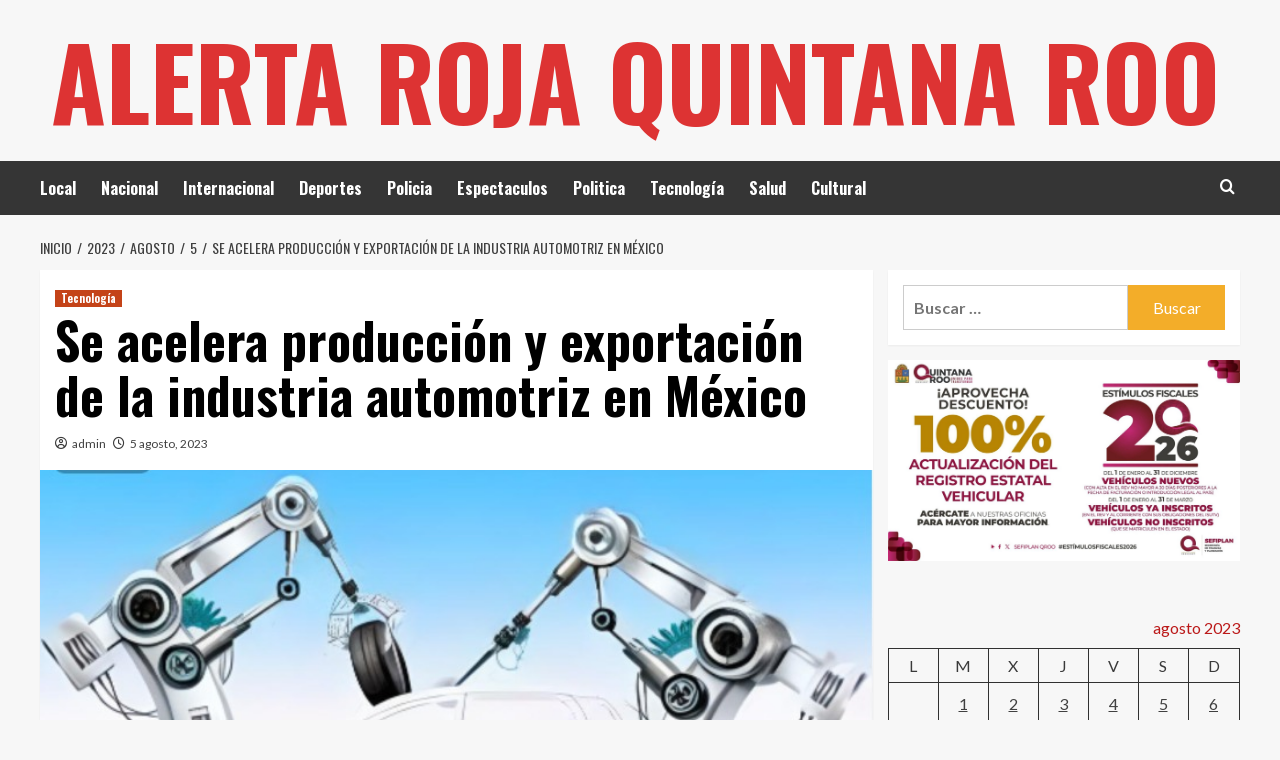

--- FILE ---
content_type: text/html; charset=UTF-8
request_url: https://alertarojaquintanaroo.com/2023/08/05/se-acelera-produccion-y-exportacion-de-la-industria-automotriz-en-mexico/
body_size: 14258
content:
<!doctype html>
<html lang="es">
<head>
    <meta charset="UTF-8">
    <meta name="viewport" content="width=device-width, initial-scale=1">
    <link rel="profile" href="https://gmpg.org/xfn/11">

    <title>Se acelera producción y exportación de la industria automotriz en México &#8211; Alerta Roja Quintana Roo</title>
<meta name='robots' content='max-image-preview:large' />
<link rel='preload' href='https://fonts.googleapis.com/css?family=Source%2BSans%2BPro%3A400%2C700%7CLato%3A400%2C700&#038;subset=latin&#038;display=swap' as='style' onload="this.onload=null;this.rel='stylesheet'" type='text/css' media='all' crossorigin='anonymous'>
<link rel='preconnect' href='https://fonts.googleapis.com' crossorigin='anonymous'>
<link rel='preconnect' href='https://fonts.gstatic.com' crossorigin='anonymous'>
<link rel='dns-prefetch' href='//fonts.googleapis.com' />
<link rel='dns-prefetch' href='//www.googletagmanager.com' />
<link rel='preconnect' href='https://fonts.googleapis.com' />
<link rel='preconnect' href='https://fonts.gstatic.com' />
<link rel="alternate" type="application/rss+xml" title="Alerta Roja Quintana Roo &raquo; Feed" href="https://alertarojaquintanaroo.com/feed/" />
<link rel="alternate" type="application/rss+xml" title="Alerta Roja Quintana Roo &raquo; RSS de los comentarios" href="https://alertarojaquintanaroo.com/comments/feed/" />
<link rel="alternate" title="oEmbed (JSON)" type="application/json+oembed" href="https://alertarojaquintanaroo.com/wp-json/oembed/1.0/embed?url=https%3A%2F%2Falertarojaquintanaroo.com%2F2023%2F08%2F05%2Fse-acelera-produccion-y-exportacion-de-la-industria-automotriz-en-mexico%2F" />
<link rel="alternate" title="oEmbed (XML)" type="text/xml+oembed" href="https://alertarojaquintanaroo.com/wp-json/oembed/1.0/embed?url=https%3A%2F%2Falertarojaquintanaroo.com%2F2023%2F08%2F05%2Fse-acelera-produccion-y-exportacion-de-la-industria-automotriz-en-mexico%2F&#038;format=xml" />
<style id='wp-img-auto-sizes-contain-inline-css' type='text/css'>
img:is([sizes=auto i],[sizes^="auto," i]){contain-intrinsic-size:3000px 1500px}
/*# sourceURL=wp-img-auto-sizes-contain-inline-css */
</style>
<style id='wp-emoji-styles-inline-css' type='text/css'>

	img.wp-smiley, img.emoji {
		display: inline !important;
		border: none !important;
		box-shadow: none !important;
		height: 1em !important;
		width: 1em !important;
		margin: 0 0.07em !important;
		vertical-align: -0.1em !important;
		background: none !important;
		padding: 0 !important;
	}
/*# sourceURL=wp-emoji-styles-inline-css */
</style>
<style id='wp-block-library-inline-css' type='text/css'>
:root{--wp-block-synced-color:#7a00df;--wp-block-synced-color--rgb:122,0,223;--wp-bound-block-color:var(--wp-block-synced-color);--wp-editor-canvas-background:#ddd;--wp-admin-theme-color:#007cba;--wp-admin-theme-color--rgb:0,124,186;--wp-admin-theme-color-darker-10:#006ba1;--wp-admin-theme-color-darker-10--rgb:0,107,160.5;--wp-admin-theme-color-darker-20:#005a87;--wp-admin-theme-color-darker-20--rgb:0,90,135;--wp-admin-border-width-focus:2px}@media (min-resolution:192dpi){:root{--wp-admin-border-width-focus:1.5px}}.wp-element-button{cursor:pointer}:root .has-very-light-gray-background-color{background-color:#eee}:root .has-very-dark-gray-background-color{background-color:#313131}:root .has-very-light-gray-color{color:#eee}:root .has-very-dark-gray-color{color:#313131}:root .has-vivid-green-cyan-to-vivid-cyan-blue-gradient-background{background:linear-gradient(135deg,#00d084,#0693e3)}:root .has-purple-crush-gradient-background{background:linear-gradient(135deg,#34e2e4,#4721fb 50%,#ab1dfe)}:root .has-hazy-dawn-gradient-background{background:linear-gradient(135deg,#faaca8,#dad0ec)}:root .has-subdued-olive-gradient-background{background:linear-gradient(135deg,#fafae1,#67a671)}:root .has-atomic-cream-gradient-background{background:linear-gradient(135deg,#fdd79a,#004a59)}:root .has-nightshade-gradient-background{background:linear-gradient(135deg,#330968,#31cdcf)}:root .has-midnight-gradient-background{background:linear-gradient(135deg,#020381,#2874fc)}:root{--wp--preset--font-size--normal:16px;--wp--preset--font-size--huge:42px}.has-regular-font-size{font-size:1em}.has-larger-font-size{font-size:2.625em}.has-normal-font-size{font-size:var(--wp--preset--font-size--normal)}.has-huge-font-size{font-size:var(--wp--preset--font-size--huge)}.has-text-align-center{text-align:center}.has-text-align-left{text-align:left}.has-text-align-right{text-align:right}.has-fit-text{white-space:nowrap!important}#end-resizable-editor-section{display:none}.aligncenter{clear:both}.items-justified-left{justify-content:flex-start}.items-justified-center{justify-content:center}.items-justified-right{justify-content:flex-end}.items-justified-space-between{justify-content:space-between}.screen-reader-text{border:0;clip-path:inset(50%);height:1px;margin:-1px;overflow:hidden;padding:0;position:absolute;width:1px;word-wrap:normal!important}.screen-reader-text:focus{background-color:#ddd;clip-path:none;color:#444;display:block;font-size:1em;height:auto;left:5px;line-height:normal;padding:15px 23px 14px;text-decoration:none;top:5px;width:auto;z-index:100000}html :where(.has-border-color){border-style:solid}html :where([style*=border-top-color]){border-top-style:solid}html :where([style*=border-right-color]){border-right-style:solid}html :where([style*=border-bottom-color]){border-bottom-style:solid}html :where([style*=border-left-color]){border-left-style:solid}html :where([style*=border-width]){border-style:solid}html :where([style*=border-top-width]){border-top-style:solid}html :where([style*=border-right-width]){border-right-style:solid}html :where([style*=border-bottom-width]){border-bottom-style:solid}html :where([style*=border-left-width]){border-left-style:solid}html :where(img[class*=wp-image-]){height:auto;max-width:100%}:where(figure){margin:0 0 1em}html :where(.is-position-sticky){--wp-admin--admin-bar--position-offset:var(--wp-admin--admin-bar--height,0px)}@media screen and (max-width:600px){html :where(.is-position-sticky){--wp-admin--admin-bar--position-offset:0px}}

/*# sourceURL=wp-block-library-inline-css */
</style><style id='wp-block-calendar-inline-css' type='text/css'>
.wp-block-calendar{text-align:center}.wp-block-calendar td,.wp-block-calendar th{border:1px solid;padding:.25em}.wp-block-calendar th{font-weight:400}.wp-block-calendar caption{background-color:inherit}.wp-block-calendar table{border-collapse:collapse;width:100%}.wp-block-calendar table.has-background th{background-color:inherit}.wp-block-calendar table.has-text-color th{color:inherit}.wp-block-calendar :where(table:not(.has-text-color)){color:#40464d}.wp-block-calendar :where(table:not(.has-text-color)) td,.wp-block-calendar :where(table:not(.has-text-color)) th{border-color:#ddd}:where(.wp-block-calendar table:not(.has-background) th){background:#ddd}
/*# sourceURL=https://alertarojaquintanaroo.com/wp-includes/blocks/calendar/style.min.css */
</style>
<style id='wp-block-image-inline-css' type='text/css'>
.wp-block-image>a,.wp-block-image>figure>a{display:inline-block}.wp-block-image img{box-sizing:border-box;height:auto;max-width:100%;vertical-align:bottom}@media not (prefers-reduced-motion){.wp-block-image img.hide{visibility:hidden}.wp-block-image img.show{animation:show-content-image .4s}}.wp-block-image[style*=border-radius] img,.wp-block-image[style*=border-radius]>a{border-radius:inherit}.wp-block-image.has-custom-border img{box-sizing:border-box}.wp-block-image.aligncenter{text-align:center}.wp-block-image.alignfull>a,.wp-block-image.alignwide>a{width:100%}.wp-block-image.alignfull img,.wp-block-image.alignwide img{height:auto;width:100%}.wp-block-image .aligncenter,.wp-block-image .alignleft,.wp-block-image .alignright,.wp-block-image.aligncenter,.wp-block-image.alignleft,.wp-block-image.alignright{display:table}.wp-block-image .aligncenter>figcaption,.wp-block-image .alignleft>figcaption,.wp-block-image .alignright>figcaption,.wp-block-image.aligncenter>figcaption,.wp-block-image.alignleft>figcaption,.wp-block-image.alignright>figcaption{caption-side:bottom;display:table-caption}.wp-block-image .alignleft{float:left;margin:.5em 1em .5em 0}.wp-block-image .alignright{float:right;margin:.5em 0 .5em 1em}.wp-block-image .aligncenter{margin-left:auto;margin-right:auto}.wp-block-image :where(figcaption){margin-bottom:1em;margin-top:.5em}.wp-block-image.is-style-circle-mask img{border-radius:9999px}@supports ((-webkit-mask-image:none) or (mask-image:none)) or (-webkit-mask-image:none){.wp-block-image.is-style-circle-mask img{border-radius:0;-webkit-mask-image:url('data:image/svg+xml;utf8,<svg viewBox="0 0 100 100" xmlns="http://www.w3.org/2000/svg"><circle cx="50" cy="50" r="50"/></svg>');mask-image:url('data:image/svg+xml;utf8,<svg viewBox="0 0 100 100" xmlns="http://www.w3.org/2000/svg"><circle cx="50" cy="50" r="50"/></svg>');mask-mode:alpha;-webkit-mask-position:center;mask-position:center;-webkit-mask-repeat:no-repeat;mask-repeat:no-repeat;-webkit-mask-size:contain;mask-size:contain}}:root :where(.wp-block-image.is-style-rounded img,.wp-block-image .is-style-rounded img){border-radius:9999px}.wp-block-image figure{margin:0}.wp-lightbox-container{display:flex;flex-direction:column;position:relative}.wp-lightbox-container img{cursor:zoom-in}.wp-lightbox-container img:hover+button{opacity:1}.wp-lightbox-container button{align-items:center;backdrop-filter:blur(16px) saturate(180%);background-color:#5a5a5a40;border:none;border-radius:4px;cursor:zoom-in;display:flex;height:20px;justify-content:center;opacity:0;padding:0;position:absolute;right:16px;text-align:center;top:16px;width:20px;z-index:100}@media not (prefers-reduced-motion){.wp-lightbox-container button{transition:opacity .2s ease}}.wp-lightbox-container button:focus-visible{outline:3px auto #5a5a5a40;outline:3px auto -webkit-focus-ring-color;outline-offset:3px}.wp-lightbox-container button:hover{cursor:pointer;opacity:1}.wp-lightbox-container button:focus{opacity:1}.wp-lightbox-container button:focus,.wp-lightbox-container button:hover,.wp-lightbox-container button:not(:hover):not(:active):not(.has-background){background-color:#5a5a5a40;border:none}.wp-lightbox-overlay{box-sizing:border-box;cursor:zoom-out;height:100vh;left:0;overflow:hidden;position:fixed;top:0;visibility:hidden;width:100%;z-index:100000}.wp-lightbox-overlay .close-button{align-items:center;cursor:pointer;display:flex;justify-content:center;min-height:40px;min-width:40px;padding:0;position:absolute;right:calc(env(safe-area-inset-right) + 16px);top:calc(env(safe-area-inset-top) + 16px);z-index:5000000}.wp-lightbox-overlay .close-button:focus,.wp-lightbox-overlay .close-button:hover,.wp-lightbox-overlay .close-button:not(:hover):not(:active):not(.has-background){background:none;border:none}.wp-lightbox-overlay .lightbox-image-container{height:var(--wp--lightbox-container-height);left:50%;overflow:hidden;position:absolute;top:50%;transform:translate(-50%,-50%);transform-origin:top left;width:var(--wp--lightbox-container-width);z-index:9999999999}.wp-lightbox-overlay .wp-block-image{align-items:center;box-sizing:border-box;display:flex;height:100%;justify-content:center;margin:0;position:relative;transform-origin:0 0;width:100%;z-index:3000000}.wp-lightbox-overlay .wp-block-image img{height:var(--wp--lightbox-image-height);min-height:var(--wp--lightbox-image-height);min-width:var(--wp--lightbox-image-width);width:var(--wp--lightbox-image-width)}.wp-lightbox-overlay .wp-block-image figcaption{display:none}.wp-lightbox-overlay button{background:none;border:none}.wp-lightbox-overlay .scrim{background-color:#fff;height:100%;opacity:.9;position:absolute;width:100%;z-index:2000000}.wp-lightbox-overlay.active{visibility:visible}@media not (prefers-reduced-motion){.wp-lightbox-overlay.active{animation:turn-on-visibility .25s both}.wp-lightbox-overlay.active img{animation:turn-on-visibility .35s both}.wp-lightbox-overlay.show-closing-animation:not(.active){animation:turn-off-visibility .35s both}.wp-lightbox-overlay.show-closing-animation:not(.active) img{animation:turn-off-visibility .25s both}.wp-lightbox-overlay.zoom.active{animation:none;opacity:1;visibility:visible}.wp-lightbox-overlay.zoom.active .lightbox-image-container{animation:lightbox-zoom-in .4s}.wp-lightbox-overlay.zoom.active .lightbox-image-container img{animation:none}.wp-lightbox-overlay.zoom.active .scrim{animation:turn-on-visibility .4s forwards}.wp-lightbox-overlay.zoom.show-closing-animation:not(.active){animation:none}.wp-lightbox-overlay.zoom.show-closing-animation:not(.active) .lightbox-image-container{animation:lightbox-zoom-out .4s}.wp-lightbox-overlay.zoom.show-closing-animation:not(.active) .lightbox-image-container img{animation:none}.wp-lightbox-overlay.zoom.show-closing-animation:not(.active) .scrim{animation:turn-off-visibility .4s forwards}}@keyframes show-content-image{0%{visibility:hidden}99%{visibility:hidden}to{visibility:visible}}@keyframes turn-on-visibility{0%{opacity:0}to{opacity:1}}@keyframes turn-off-visibility{0%{opacity:1;visibility:visible}99%{opacity:0;visibility:visible}to{opacity:0;visibility:hidden}}@keyframes lightbox-zoom-in{0%{transform:translate(calc((-100vw + var(--wp--lightbox-scrollbar-width))/2 + var(--wp--lightbox-initial-left-position)),calc(-50vh + var(--wp--lightbox-initial-top-position))) scale(var(--wp--lightbox-scale))}to{transform:translate(-50%,-50%) scale(1)}}@keyframes lightbox-zoom-out{0%{transform:translate(-50%,-50%) scale(1);visibility:visible}99%{visibility:visible}to{transform:translate(calc((-100vw + var(--wp--lightbox-scrollbar-width))/2 + var(--wp--lightbox-initial-left-position)),calc(-50vh + var(--wp--lightbox-initial-top-position))) scale(var(--wp--lightbox-scale));visibility:hidden}}
/*# sourceURL=https://alertarojaquintanaroo.com/wp-includes/blocks/image/style.min.css */
</style>
<style id='wp-block-image-theme-inline-css' type='text/css'>
:root :where(.wp-block-image figcaption){color:#555;font-size:13px;text-align:center}.is-dark-theme :root :where(.wp-block-image figcaption){color:#ffffffa6}.wp-block-image{margin:0 0 1em}
/*# sourceURL=https://alertarojaquintanaroo.com/wp-includes/blocks/image/theme.min.css */
</style>
<style id='global-styles-inline-css' type='text/css'>
:root{--wp--preset--aspect-ratio--square: 1;--wp--preset--aspect-ratio--4-3: 4/3;--wp--preset--aspect-ratio--3-4: 3/4;--wp--preset--aspect-ratio--3-2: 3/2;--wp--preset--aspect-ratio--2-3: 2/3;--wp--preset--aspect-ratio--16-9: 16/9;--wp--preset--aspect-ratio--9-16: 9/16;--wp--preset--color--black: #000000;--wp--preset--color--cyan-bluish-gray: #abb8c3;--wp--preset--color--white: #ffffff;--wp--preset--color--pale-pink: #f78da7;--wp--preset--color--vivid-red: #cf2e2e;--wp--preset--color--luminous-vivid-orange: #ff6900;--wp--preset--color--luminous-vivid-amber: #fcb900;--wp--preset--color--light-green-cyan: #7bdcb5;--wp--preset--color--vivid-green-cyan: #00d084;--wp--preset--color--pale-cyan-blue: #8ed1fc;--wp--preset--color--vivid-cyan-blue: #0693e3;--wp--preset--color--vivid-purple: #9b51e0;--wp--preset--gradient--vivid-cyan-blue-to-vivid-purple: linear-gradient(135deg,rgb(6,147,227) 0%,rgb(155,81,224) 100%);--wp--preset--gradient--light-green-cyan-to-vivid-green-cyan: linear-gradient(135deg,rgb(122,220,180) 0%,rgb(0,208,130) 100%);--wp--preset--gradient--luminous-vivid-amber-to-luminous-vivid-orange: linear-gradient(135deg,rgb(252,185,0) 0%,rgb(255,105,0) 100%);--wp--preset--gradient--luminous-vivid-orange-to-vivid-red: linear-gradient(135deg,rgb(255,105,0) 0%,rgb(207,46,46) 100%);--wp--preset--gradient--very-light-gray-to-cyan-bluish-gray: linear-gradient(135deg,rgb(238,238,238) 0%,rgb(169,184,195) 100%);--wp--preset--gradient--cool-to-warm-spectrum: linear-gradient(135deg,rgb(74,234,220) 0%,rgb(151,120,209) 20%,rgb(207,42,186) 40%,rgb(238,44,130) 60%,rgb(251,105,98) 80%,rgb(254,248,76) 100%);--wp--preset--gradient--blush-light-purple: linear-gradient(135deg,rgb(255,206,236) 0%,rgb(152,150,240) 100%);--wp--preset--gradient--blush-bordeaux: linear-gradient(135deg,rgb(254,205,165) 0%,rgb(254,45,45) 50%,rgb(107,0,62) 100%);--wp--preset--gradient--luminous-dusk: linear-gradient(135deg,rgb(255,203,112) 0%,rgb(199,81,192) 50%,rgb(65,88,208) 100%);--wp--preset--gradient--pale-ocean: linear-gradient(135deg,rgb(255,245,203) 0%,rgb(182,227,212) 50%,rgb(51,167,181) 100%);--wp--preset--gradient--electric-grass: linear-gradient(135deg,rgb(202,248,128) 0%,rgb(113,206,126) 100%);--wp--preset--gradient--midnight: linear-gradient(135deg,rgb(2,3,129) 0%,rgb(40,116,252) 100%);--wp--preset--font-size--small: 13px;--wp--preset--font-size--medium: 20px;--wp--preset--font-size--large: 36px;--wp--preset--font-size--x-large: 42px;--wp--preset--spacing--20: 0.44rem;--wp--preset--spacing--30: 0.67rem;--wp--preset--spacing--40: 1rem;--wp--preset--spacing--50: 1.5rem;--wp--preset--spacing--60: 2.25rem;--wp--preset--spacing--70: 3.38rem;--wp--preset--spacing--80: 5.06rem;--wp--preset--shadow--natural: 6px 6px 9px rgba(0, 0, 0, 0.2);--wp--preset--shadow--deep: 12px 12px 50px rgba(0, 0, 0, 0.4);--wp--preset--shadow--sharp: 6px 6px 0px rgba(0, 0, 0, 0.2);--wp--preset--shadow--outlined: 6px 6px 0px -3px rgb(255, 255, 255), 6px 6px rgb(0, 0, 0);--wp--preset--shadow--crisp: 6px 6px 0px rgb(0, 0, 0);}:root { --wp--style--global--content-size: 800px;--wp--style--global--wide-size: 1200px; }:where(body) { margin: 0; }.wp-site-blocks > .alignleft { float: left; margin-right: 2em; }.wp-site-blocks > .alignright { float: right; margin-left: 2em; }.wp-site-blocks > .aligncenter { justify-content: center; margin-left: auto; margin-right: auto; }:where(.wp-site-blocks) > * { margin-block-start: 24px; margin-block-end: 0; }:where(.wp-site-blocks) > :first-child { margin-block-start: 0; }:where(.wp-site-blocks) > :last-child { margin-block-end: 0; }:root { --wp--style--block-gap: 24px; }:root :where(.is-layout-flow) > :first-child{margin-block-start: 0;}:root :where(.is-layout-flow) > :last-child{margin-block-end: 0;}:root :where(.is-layout-flow) > *{margin-block-start: 24px;margin-block-end: 0;}:root :where(.is-layout-constrained) > :first-child{margin-block-start: 0;}:root :where(.is-layout-constrained) > :last-child{margin-block-end: 0;}:root :where(.is-layout-constrained) > *{margin-block-start: 24px;margin-block-end: 0;}:root :where(.is-layout-flex){gap: 24px;}:root :where(.is-layout-grid){gap: 24px;}.is-layout-flow > .alignleft{float: left;margin-inline-start: 0;margin-inline-end: 2em;}.is-layout-flow > .alignright{float: right;margin-inline-start: 2em;margin-inline-end: 0;}.is-layout-flow > .aligncenter{margin-left: auto !important;margin-right: auto !important;}.is-layout-constrained > .alignleft{float: left;margin-inline-start: 0;margin-inline-end: 2em;}.is-layout-constrained > .alignright{float: right;margin-inline-start: 2em;margin-inline-end: 0;}.is-layout-constrained > .aligncenter{margin-left: auto !important;margin-right: auto !important;}.is-layout-constrained > :where(:not(.alignleft):not(.alignright):not(.alignfull)){max-width: var(--wp--style--global--content-size);margin-left: auto !important;margin-right: auto !important;}.is-layout-constrained > .alignwide{max-width: var(--wp--style--global--wide-size);}body .is-layout-flex{display: flex;}.is-layout-flex{flex-wrap: wrap;align-items: center;}.is-layout-flex > :is(*, div){margin: 0;}body .is-layout-grid{display: grid;}.is-layout-grid > :is(*, div){margin: 0;}body{padding-top: 0px;padding-right: 0px;padding-bottom: 0px;padding-left: 0px;}a:where(:not(.wp-element-button)){text-decoration: none;}:root :where(.wp-element-button, .wp-block-button__link){background-color: #32373c;border-radius: 0;border-width: 0;color: #fff;font-family: inherit;font-size: inherit;font-style: inherit;font-weight: inherit;letter-spacing: inherit;line-height: inherit;padding-top: calc(0.667em + 2px);padding-right: calc(1.333em + 2px);padding-bottom: calc(0.667em + 2px);padding-left: calc(1.333em + 2px);text-decoration: none;text-transform: inherit;}.has-black-color{color: var(--wp--preset--color--black) !important;}.has-cyan-bluish-gray-color{color: var(--wp--preset--color--cyan-bluish-gray) !important;}.has-white-color{color: var(--wp--preset--color--white) !important;}.has-pale-pink-color{color: var(--wp--preset--color--pale-pink) !important;}.has-vivid-red-color{color: var(--wp--preset--color--vivid-red) !important;}.has-luminous-vivid-orange-color{color: var(--wp--preset--color--luminous-vivid-orange) !important;}.has-luminous-vivid-amber-color{color: var(--wp--preset--color--luminous-vivid-amber) !important;}.has-light-green-cyan-color{color: var(--wp--preset--color--light-green-cyan) !important;}.has-vivid-green-cyan-color{color: var(--wp--preset--color--vivid-green-cyan) !important;}.has-pale-cyan-blue-color{color: var(--wp--preset--color--pale-cyan-blue) !important;}.has-vivid-cyan-blue-color{color: var(--wp--preset--color--vivid-cyan-blue) !important;}.has-vivid-purple-color{color: var(--wp--preset--color--vivid-purple) !important;}.has-black-background-color{background-color: var(--wp--preset--color--black) !important;}.has-cyan-bluish-gray-background-color{background-color: var(--wp--preset--color--cyan-bluish-gray) !important;}.has-white-background-color{background-color: var(--wp--preset--color--white) !important;}.has-pale-pink-background-color{background-color: var(--wp--preset--color--pale-pink) !important;}.has-vivid-red-background-color{background-color: var(--wp--preset--color--vivid-red) !important;}.has-luminous-vivid-orange-background-color{background-color: var(--wp--preset--color--luminous-vivid-orange) !important;}.has-luminous-vivid-amber-background-color{background-color: var(--wp--preset--color--luminous-vivid-amber) !important;}.has-light-green-cyan-background-color{background-color: var(--wp--preset--color--light-green-cyan) !important;}.has-vivid-green-cyan-background-color{background-color: var(--wp--preset--color--vivid-green-cyan) !important;}.has-pale-cyan-blue-background-color{background-color: var(--wp--preset--color--pale-cyan-blue) !important;}.has-vivid-cyan-blue-background-color{background-color: var(--wp--preset--color--vivid-cyan-blue) !important;}.has-vivid-purple-background-color{background-color: var(--wp--preset--color--vivid-purple) !important;}.has-black-border-color{border-color: var(--wp--preset--color--black) !important;}.has-cyan-bluish-gray-border-color{border-color: var(--wp--preset--color--cyan-bluish-gray) !important;}.has-white-border-color{border-color: var(--wp--preset--color--white) !important;}.has-pale-pink-border-color{border-color: var(--wp--preset--color--pale-pink) !important;}.has-vivid-red-border-color{border-color: var(--wp--preset--color--vivid-red) !important;}.has-luminous-vivid-orange-border-color{border-color: var(--wp--preset--color--luminous-vivid-orange) !important;}.has-luminous-vivid-amber-border-color{border-color: var(--wp--preset--color--luminous-vivid-amber) !important;}.has-light-green-cyan-border-color{border-color: var(--wp--preset--color--light-green-cyan) !important;}.has-vivid-green-cyan-border-color{border-color: var(--wp--preset--color--vivid-green-cyan) !important;}.has-pale-cyan-blue-border-color{border-color: var(--wp--preset--color--pale-cyan-blue) !important;}.has-vivid-cyan-blue-border-color{border-color: var(--wp--preset--color--vivid-cyan-blue) !important;}.has-vivid-purple-border-color{border-color: var(--wp--preset--color--vivid-purple) !important;}.has-vivid-cyan-blue-to-vivid-purple-gradient-background{background: var(--wp--preset--gradient--vivid-cyan-blue-to-vivid-purple) !important;}.has-light-green-cyan-to-vivid-green-cyan-gradient-background{background: var(--wp--preset--gradient--light-green-cyan-to-vivid-green-cyan) !important;}.has-luminous-vivid-amber-to-luminous-vivid-orange-gradient-background{background: var(--wp--preset--gradient--luminous-vivid-amber-to-luminous-vivid-orange) !important;}.has-luminous-vivid-orange-to-vivid-red-gradient-background{background: var(--wp--preset--gradient--luminous-vivid-orange-to-vivid-red) !important;}.has-very-light-gray-to-cyan-bluish-gray-gradient-background{background: var(--wp--preset--gradient--very-light-gray-to-cyan-bluish-gray) !important;}.has-cool-to-warm-spectrum-gradient-background{background: var(--wp--preset--gradient--cool-to-warm-spectrum) !important;}.has-blush-light-purple-gradient-background{background: var(--wp--preset--gradient--blush-light-purple) !important;}.has-blush-bordeaux-gradient-background{background: var(--wp--preset--gradient--blush-bordeaux) !important;}.has-luminous-dusk-gradient-background{background: var(--wp--preset--gradient--luminous-dusk) !important;}.has-pale-ocean-gradient-background{background: var(--wp--preset--gradient--pale-ocean) !important;}.has-electric-grass-gradient-background{background: var(--wp--preset--gradient--electric-grass) !important;}.has-midnight-gradient-background{background: var(--wp--preset--gradient--midnight) !important;}.has-small-font-size{font-size: var(--wp--preset--font-size--small) !important;}.has-medium-font-size{font-size: var(--wp--preset--font-size--medium) !important;}.has-large-font-size{font-size: var(--wp--preset--font-size--large) !important;}.has-x-large-font-size{font-size: var(--wp--preset--font-size--x-large) !important;}
/*# sourceURL=global-styles-inline-css */
</style>

<link rel='stylesheet' id='hardnews-google-fonts-css' href='https://fonts.googleapis.com/css?family=Oswald:300,400,700' type='text/css' media='all' />
<link rel='stylesheet' id='bootstrap-css' href='https://alertarojaquintanaroo.com/wp-content/themes/covernews/assets/bootstrap/css/bootstrap.min.css?ver=6.9' type='text/css' media='all' />
<link rel='stylesheet' id='covernews-style-css' href='https://alertarojaquintanaroo.com/wp-content/themes/covernews/style.min.css?ver=2.0.3' type='text/css' media='all' />
<link rel='stylesheet' id='hardnews-css' href='https://alertarojaquintanaroo.com/wp-content/themes/hardnews/style.css?ver=2.0.3' type='text/css' media='all' />
<link rel='stylesheet' id='covernews-google-fonts-css' href='https://fonts.googleapis.com/css?family=Source%2BSans%2BPro%3A400%2C700%7CLato%3A400%2C700&#038;subset=latin&#038;display=swap' type='text/css' media='all' />
<link rel='stylesheet' id='covernews-icons-css' href='https://alertarojaquintanaroo.com/wp-content/themes/covernews/assets/icons/style.css?ver=6.9' type='text/css' media='all' />
<script type="text/javascript" src="https://alertarojaquintanaroo.com/wp-includes/js/jquery/jquery.min.js?ver=3.7.1" id="jquery-core-js"></script>
<script type="text/javascript" src="https://alertarojaquintanaroo.com/wp-includes/js/jquery/jquery-migrate.min.js?ver=3.4.1" id="jquery-migrate-js"></script>
<link rel="https://api.w.org/" href="https://alertarojaquintanaroo.com/wp-json/" /><link rel="alternate" title="JSON" type="application/json" href="https://alertarojaquintanaroo.com/wp-json/wp/v2/posts/18931" /><link rel="EditURI" type="application/rsd+xml" title="RSD" href="https://alertarojaquintanaroo.com/xmlrpc.php?rsd" />
<meta name="generator" content="WordPress 6.9" />
<link rel="canonical" href="https://alertarojaquintanaroo.com/2023/08/05/se-acelera-produccion-y-exportacion-de-la-industria-automotriz-en-mexico/" />
<link rel='shortlink' href='https://alertarojaquintanaroo.com/?p=18931' />

		<!-- GA Google Analytics @ https://m0n.co/ga -->
		<script async src="https://www.googletagmanager.com/gtag/js?id=G-2HV4RCRCKQ"></script>
		<script>
			window.dataLayer = window.dataLayer || [];
			function gtag(){dataLayer.push(arguments);}
			gtag('js', new Date());
			gtag('config', 'G-2HV4RCRCKQ');
		</script>

	<meta name="generator" content="Site Kit by Google 1.171.0" /><style data-context="foundation-flickity-css">/*! Flickity v2.0.2
http://flickity.metafizzy.co
---------------------------------------------- */.flickity-enabled{position:relative}.flickity-enabled:focus{outline:0}.flickity-viewport{overflow:hidden;position:relative;height:100%}.flickity-slider{position:absolute;width:100%;height:100%}.flickity-enabled.is-draggable{-webkit-tap-highlight-color:transparent;tap-highlight-color:transparent;-webkit-user-select:none;-moz-user-select:none;-ms-user-select:none;user-select:none}.flickity-enabled.is-draggable .flickity-viewport{cursor:move;cursor:-webkit-grab;cursor:grab}.flickity-enabled.is-draggable .flickity-viewport.is-pointer-down{cursor:-webkit-grabbing;cursor:grabbing}.flickity-prev-next-button{position:absolute;top:50%;width:44px;height:44px;border:none;border-radius:50%;background:#fff;background:hsla(0,0%,100%,.75);cursor:pointer;-webkit-transform:translateY(-50%);transform:translateY(-50%)}.flickity-prev-next-button:hover{background:#fff}.flickity-prev-next-button:focus{outline:0;box-shadow:0 0 0 5px #09f}.flickity-prev-next-button:active{opacity:.6}.flickity-prev-next-button.previous{left:10px}.flickity-prev-next-button.next{right:10px}.flickity-rtl .flickity-prev-next-button.previous{left:auto;right:10px}.flickity-rtl .flickity-prev-next-button.next{right:auto;left:10px}.flickity-prev-next-button:disabled{opacity:.3;cursor:auto}.flickity-prev-next-button svg{position:absolute;left:20%;top:20%;width:60%;height:60%}.flickity-prev-next-button .arrow{fill:#333}.flickity-page-dots{position:absolute;width:100%;bottom:-25px;padding:0;margin:0;list-style:none;text-align:center;line-height:1}.flickity-rtl .flickity-page-dots{direction:rtl}.flickity-page-dots .dot{display:inline-block;width:10px;height:10px;margin:0 8px;background:#333;border-radius:50%;opacity:.25;cursor:pointer}.flickity-page-dots .dot.is-selected{opacity:1}</style><style data-context="foundation-slideout-css">.slideout-menu{position:fixed;left:0;top:0;bottom:0;right:auto;z-index:0;width:256px;overflow-y:auto;-webkit-overflow-scrolling:touch;display:none}.slideout-menu.pushit-right{left:auto;right:0}.slideout-panel{position:relative;z-index:1;will-change:transform}.slideout-open,.slideout-open .slideout-panel,.slideout-open body{overflow:hidden}.slideout-open .slideout-menu{display:block}.pushit{display:none}</style>        <style type="text/css">
                        .site-title a,
            .site-header .site-branding .site-title a:visited,
            .site-header .site-branding .site-title a:hover,
            .site-description {
                color: #dd3333            }

            body.aft-dark-mode .site-title a,
      body.aft-dark-mode .site-header .site-branding .site-title a:visited,
      body.aft-dark-mode .site-header .site-branding .site-title a:hover,
      body.aft-dark-mode .site-description {
        color: #ffffff;
      }

            .site-branding .site-title {
                font-size: 48px;
            }

            @media only screen and (max-width: 640px) {
                .header-layout-3 .site-header .site-branding .site-title,
                .site-branding .site-title {
                    font-size: 60px;

                }
              }   

           @media only screen and (max-width: 375px) {
               .header-layout-3 .site-header .site-branding .site-title,
               .site-branding .site-title {
                        font-size: 50px;

                    }
                }
                
                    .elementor-template-full-width .elementor-section.elementor-section-full_width > .elementor-container,
        .elementor-template-full-width .elementor-section.elementor-section-boxed > .elementor-container{
            max-width: 1200px;
        }
        @media (min-width: 1600px){
            .elementor-template-full-width .elementor-section.elementor-section-full_width > .elementor-container,
            .elementor-template-full-width .elementor-section.elementor-section-boxed > .elementor-container{
                max-width: 1600px;
            }
        }
        
        .align-content-left .elementor-section-stretched,
        .align-content-right .elementor-section-stretched {
            max-width: 100%;
            left: 0 !important;
        }


        </style>
        <link rel="icon" href="https://alertarojaquintanaroo.com/wp-content/uploads/2020/06/cropped-Mesa-de-trabajo-1-100-2-32x32.jpg" sizes="32x32" />
<link rel="icon" href="https://alertarojaquintanaroo.com/wp-content/uploads/2020/06/cropped-Mesa-de-trabajo-1-100-2-192x192.jpg" sizes="192x192" />
<link rel="apple-touch-icon" href="https://alertarojaquintanaroo.com/wp-content/uploads/2020/06/cropped-Mesa-de-trabajo-1-100-2-180x180.jpg" />
<meta name="msapplication-TileImage" content="https://alertarojaquintanaroo.com/wp-content/uploads/2020/06/cropped-Mesa-de-trabajo-1-100-2-270x270.jpg" />
<style>.ios7.web-app-mode.has-fixed header{ background-color: rgba(234,48,2,.88);}</style></head>

<body data-rsssl=1 class="wp-singular post-template-default single single-post postid-18931 single-format-standard wp-embed-responsive wp-theme-covernews wp-child-theme-hardnews default-content-layout archive-layout-grid scrollup-sticky-header aft-sticky-header aft-sticky-sidebar default aft-container-default aft-main-banner-slider-editors-picks-trending single-content-mode-default header-image-default align-content-left aft-and">


<div id="page" class="site">
    <a class="skip-link screen-reader-text" href="#content">Saltar al contenido</a>

<div class="header-layout-3">
<header id="masthead" class="site-header">
        <div class="masthead-banner " data-background="">
        <div class="container">
            <div class="row">
                <div class="col-md-12">
                    <div class="site-branding">
                                                    <p class="site-title font-family-1">
                                <a href="https://alertarojaquintanaroo.com/"
                                   rel="home">Alerta Roja Quintana Roo</a>
                            </p>
                        
                                            </div>
                </div>
                <div class="col-md-12">
                                    </div>
            </div>
        </div>
    </div>
    <nav id="site-navigation" class="main-navigation">
        <div class="container">
            <div class="row">
                <div class="kol-12">
                    <div class="navigation-container">



                        <span class="toggle-menu" aria-controls="primary-menu" aria-expanded="false">
                                <span class="screen-reader-text">Menú principal</span>
                                 <i class="ham"></i>
                        </span>
                        <span class="af-mobile-site-title-wrap">
                                                        <p class="site-title font-family-1">
                                <a href="https://alertarojaquintanaroo.com/"
                                   rel="home">Alerta Roja Quintana Roo</a>
                            </p>
                        </span>
                        <div class="menu main-menu"><ul id="primary-menu" class="menu"><li id="menu-item-4835" class="menu-item menu-item-type-taxonomy menu-item-object-category menu-item-4835"><a href="https://alertarojaquintanaroo.com/category/local/">Local</a></li>
<li id="menu-item-4836" class="menu-item menu-item-type-taxonomy menu-item-object-category menu-item-4836"><a href="https://alertarojaquintanaroo.com/category/nacional/">Nacional</a></li>
<li id="menu-item-4837" class="menu-item menu-item-type-taxonomy menu-item-object-category menu-item-4837"><a href="https://alertarojaquintanaroo.com/category/internacional/">Internacional</a></li>
<li id="menu-item-4838" class="menu-item menu-item-type-taxonomy menu-item-object-category menu-item-4838"><a href="https://alertarojaquintanaroo.com/category/deportes/">Deportes</a></li>
<li id="menu-item-4839" class="menu-item menu-item-type-taxonomy menu-item-object-category menu-item-4839"><a href="https://alertarojaquintanaroo.com/category/policia/">Policia</a></li>
<li id="menu-item-4840" class="menu-item menu-item-type-taxonomy menu-item-object-category menu-item-4840"><a href="https://alertarojaquintanaroo.com/category/espectaculos/">Espectaculos</a></li>
<li id="menu-item-4841" class="menu-item menu-item-type-taxonomy menu-item-object-category menu-item-4841"><a href="https://alertarojaquintanaroo.com/category/politica/">Politica</a></li>
<li id="menu-item-4842" class="menu-item menu-item-type-taxonomy menu-item-object-category current-post-ancestor current-menu-parent current-post-parent menu-item-4842"><a href="https://alertarojaquintanaroo.com/category/tecnologia/">Tecnología</a></li>
<li id="menu-item-4843" class="menu-item menu-item-type-taxonomy menu-item-object-category menu-item-4843"><a href="https://alertarojaquintanaroo.com/category/salud/">Salud</a></li>
<li id="menu-item-4844" class="menu-item menu-item-type-taxonomy menu-item-object-category menu-item-4844"><a href="https://alertarojaquintanaroo.com/category/cultural/">Cultural</a></li>
</ul></div>
                        <div class="cart-search">

                            <div class="af-search-wrap">
                                <div class="search-overlay">
                                    <a href="#" title="Search" class="search-icon">
                                        <i class="fa fa-search"></i>
                                    </a>
                                    <div class="af-search-form">
                                        <form role="search" method="get" class="search-form" action="https://alertarojaquintanaroo.com/">
				<label>
					<span class="screen-reader-text">Buscar:</span>
					<input type="search" class="search-field" placeholder="Buscar &hellip;" value="" name="s" />
				</label>
				<input type="submit" class="search-submit" value="Buscar" />
			</form>                                    </div>
                                </div>
                            </div>
                        </div>


                    </div>
                </div>
            </div>
        </div>
    </nav>
</header>


</div>



    <div id="content" class="container">
    <div class="em-breadcrumbs font-family-1 covernews-breadcrumbs">
      <div class="row">
        <div role="navigation" aria-label="Breadcrumbs" class="breadcrumb-trail breadcrumbs" itemprop="breadcrumb"><ul class="trail-items" itemscope itemtype="http://schema.org/BreadcrumbList"><meta name="numberOfItems" content="5" /><meta name="itemListOrder" content="Ascending" /><li itemprop="itemListElement" itemscope itemtype="http://schema.org/ListItem" class="trail-item trail-begin"><a href="https://alertarojaquintanaroo.com/" rel="home" itemprop="item"><span itemprop="name">Inicio</span></a><meta itemprop="position" content="1" /></li><li itemprop="itemListElement" itemscope itemtype="http://schema.org/ListItem" class="trail-item"><a href="https://alertarojaquintanaroo.com/2023/" itemprop="item"><span itemprop="name">2023</span></a><meta itemprop="position" content="2" /></li><li itemprop="itemListElement" itemscope itemtype="http://schema.org/ListItem" class="trail-item"><a href="https://alertarojaquintanaroo.com/2023/08/" itemprop="item"><span itemprop="name">agosto</span></a><meta itemprop="position" content="3" /></li><li itemprop="itemListElement" itemscope itemtype="http://schema.org/ListItem" class="trail-item"><a href="https://alertarojaquintanaroo.com/2023/08/05/" itemprop="item"><span itemprop="name">5</span></a><meta itemprop="position" content="4" /></li><li itemprop="itemListElement" itemscope itemtype="http://schema.org/ListItem" class="trail-item trail-end"><a href="https://alertarojaquintanaroo.com/2023/08/05/se-acelera-produccion-y-exportacion-de-la-industria-automotriz-en-mexico/" itemprop="item"><span itemprop="name">Se acelera producción y exportación de la industria automotriz en México</span></a><meta itemprop="position" content="5" /></li></ul></div>      </div>
    </div>
        <div class="section-block-upper row">
                <div id="primary" class="content-area">
                    <main id="main" class="site-main">

                                                    <article id="post-18931" class="af-single-article post-18931 post type-post status-publish format-standard has-post-thumbnail hentry category-tecnologia">
                                <div class="entry-content-wrap">
                                    <header class="entry-header">

    <div class="header-details-wrapper">
        <div class="entry-header-details">
                            <div class="figure-categories figure-categories-bg">
                                        <ul class="cat-links"><li class="meta-category">
                             <a class="covernews-categories category-color-1"
                            href="https://alertarojaquintanaroo.com/category/tecnologia/" 
                            aria-label="Ver todas las publicaciones en Tecnología"> 
                                 Tecnología
                             </a>
                        </li></ul>                </div>
                        <h1 class="entry-title">Se acelera producción y exportación de la industria automotriz en México</h1>
            
                
    <span class="author-links">

      
        <span class="item-metadata posts-author">
          <i class="far fa-user-circle"></i>
                          <a href="https://alertarojaquintanaroo.com/author/admin-2/">
                    admin                </a>
               </span>
                    <span class="item-metadata posts-date">
          <i class="far fa-clock"></i>
          <a href="https://alertarojaquintanaroo.com/2023/08/">
            5 agosto, 2023          </a>
        </span>
                </span>
                

                    </div>
    </div>

        <div class="aft-post-thumbnail-wrapper">    
                    <div class="post-thumbnail full-width-image">
                    <img width="719" height="505" src="https://alertarojaquintanaroo.com/wp-content/uploads/2023/08/WhatsApp-Image-2023-08-05-at-11.15.37-AM.jpeg" class="attachment-covernews-featured size-covernews-featured wp-post-image" alt="WhatsApp Image 2023-08-05 at 11.15.37 AM" decoding="async" fetchpriority="high" srcset="https://alertarojaquintanaroo.com/wp-content/uploads/2023/08/WhatsApp-Image-2023-08-05-at-11.15.37-AM.jpeg 719w, https://alertarojaquintanaroo.com/wp-content/uploads/2023/08/WhatsApp-Image-2023-08-05-at-11.15.37-AM-300x211.jpeg 300w" sizes="(max-width: 719px) 100vw, 719px" loading="lazy" />                </div>
            
                </div>
    </header><!-- .entry-header -->                                    

    <div class="entry-content">
        <p>En julio, la <strong>producción </strong>y <strong>exportación automotriz</strong> lograron un aumento de 13.2% y 31.2% en comparación al mismo mes del año pasado, respectivamente, gracias a la recuperación en la disponibilidad de semiconductores y un alza en la demanda del mercado exterior.</p>
<p>Esta situación les ha permitido a las armadoras en México, mejorar sus niveles de ensamblaje, pues empresas como BMW, Mazda, Nissan, entre otras, han registrado alzas en producción.</p>
<p>De acuerdo con el informe mensual del Instituto Nacional de Estadística y Geografía (Inegi), durante el mes pasado la industria automotriz logró la producción de 294 mil 350 unidades, la cifra es 13.2% mayor o 34 mil 356 unidades más si se compara con los 294 mil 350 autos del mismo mes de 2022.</p>
<p>En el caso de las exportaciones, destinadas principalmente al mercado de Estados Unidos, fueron comercializadas 275 mil 765 autos, 31.2% más respecto al año anterior, uno de los volúmenes más altos del año, esto gracias a la mejora en los niveles de demanda internacional.</p>
<p>A pesar del buen comportamiento del mes pasado, tanto la cifra de producción, como la de ventas al extranjero, siguen siendo menores a los niveles que se tenían en 2019 antes de la pandemia. Sin embargo, el margen es cada vez menor, pues actualmente se ubica en menos 1.2% y 0.38% en cada caso.</p>
<p>En el acumulado de enero a julio, la producción alcanzó dos millones 187 mil 34 unidades, lo que significó un alza de 13.8% o 265 mil 695 unidades, si se compara con el millón 921 mil 339 autos de 2022.</p>
<p>Una de las marcas que mayor crecimiento en sus niveles de producción es <strong>BMW</strong>, pues alcanzó las 66 mil 685 unidades, 128.5% más que el año pasado, <strong>Mazda </strong>produjo 120 mil 486 autos, equivalente a 58.2% más, Nissan logró 351 mil 398 autos con un crecimiento de 50.4%, mientras que la armadora China JAC, la única de este origen con planta en México, logró armar 12 mil 69 autos, 41.6% más.</p>
<p>Actualmente, la utilización de la capacidad instalada de las armadoras ya supera el 80 por ciento. Sin embargo, se espera pueda seguir aumentando.</p>
                    <div class="post-item-metadata entry-meta">
                            </div>
               
        
	<nav class="navigation post-navigation" aria-label="Post navigation">
		<h2 class="screen-reader-text">Post navigation</h2>
		<div class="nav-links"><div class="nav-previous"><a href="https://alertarojaquintanaroo.com/2023/08/05/cuanto-dura-el-permiso-por-lactancia-materna-en-mexico/" rel="prev">Previous: <span class="em-post-navigation nav-title">¿Cuánto dura el permiso por lactancia materna en México?</span></a></div><div class="nav-next"><a href="https://alertarojaquintanaroo.com/2023/08/05/ella-es-la-ultima-eliminada-de-la-casa-de-los-famosos-mexico-wendy-abandona-el-reality/" rel="next">Next: <span class="em-post-navigation nav-title">Ella es la ÚLTIMA eliminada de La Casa de los Famosos México, ¿Wendy abandona el reality?</span></a></div></div>
	</nav>            </div><!-- .entry-content -->


                                </div>
                                
<div class="promotionspace enable-promotionspace">
  <div class="em-reated-posts  col-ten">
    <div class="row">
                <h3 class="related-title">
            Más historias          </h3>
                <div class="row">
                      <div class="col-sm-4 latest-posts-grid" data-mh="latest-posts-grid">
              <div class="spotlight-post">
                <figure class="categorised-article inside-img">
                  <div class="categorised-article-wrapper">
                    <div class="data-bg-hover data-bg-categorised read-bg-img">
                      <a href="https://alertarojaquintanaroo.com/2026/01/22/espectaculo-astronomico-en-mexico-seis-planetas-se-alinearan-en-el-cielo-de-febrero/"
                        aria-label="Espectáculo astronómico en México: seis planetas se alinearán en el cielo de febrero">
                        <img width="300" height="169" src="https://alertarojaquintanaroo.com/wp-content/uploads/2026/01/WhatsApp-Image-2026-01-22-at-09.35.06-300x169.jpeg" class="attachment-medium size-medium wp-post-image" alt="WhatsApp Image 2026-01-22 at 09.35.06" decoding="async" srcset="https://alertarojaquintanaroo.com/wp-content/uploads/2026/01/WhatsApp-Image-2026-01-22-at-09.35.06-300x169.jpeg 300w, https://alertarojaquintanaroo.com/wp-content/uploads/2026/01/WhatsApp-Image-2026-01-22-at-09.35.06-1024x577.jpeg 1024w, https://alertarojaquintanaroo.com/wp-content/uploads/2026/01/WhatsApp-Image-2026-01-22-at-09.35.06-768x432.jpeg 768w, https://alertarojaquintanaroo.com/wp-content/uploads/2026/01/WhatsApp-Image-2026-01-22-at-09.35.06.jpeg 1300w" sizes="(max-width: 300px) 100vw, 300px" loading="lazy" />                      </a>
                    </div>
                  </div>
                                    <div class="figure-categories figure-categories-bg">

                    <ul class="cat-links"><li class="meta-category">
                             <a class="covernews-categories category-color-1"
                            href="https://alertarojaquintanaroo.com/category/tecnologia/" 
                            aria-label="Ver todas las publicaciones en Tecnología"> 
                                 Tecnología
                             </a>
                        </li></ul>                  </div>
                </figure>

                <figcaption>

                  <h3 class="article-title article-title-1">
                    <a href="https://alertarojaquintanaroo.com/2026/01/22/espectaculo-astronomico-en-mexico-seis-planetas-se-alinearan-en-el-cielo-de-febrero/">
                      Espectáculo astronómico en México: seis planetas se alinearán en el cielo de febrero                    </a>
                  </h3>
                  <div class="grid-item-metadata">
                    
    <span class="author-links">

      
        <span class="item-metadata posts-author">
          <i class="far fa-user-circle"></i>
                          <a href="https://alertarojaquintanaroo.com/author/admin-2/">
                    admin                </a>
               </span>
                    <span class="item-metadata posts-date">
          <i class="far fa-clock"></i>
          <a href="https://alertarojaquintanaroo.com/2026/01/">
            22 enero, 2026          </a>
        </span>
                </span>
                  </div>
                </figcaption>
              </div>
            </div>
                      <div class="col-sm-4 latest-posts-grid" data-mh="latest-posts-grid">
              <div class="spotlight-post">
                <figure class="categorised-article inside-img">
                  <div class="categorised-article-wrapper">
                    <div class="data-bg-hover data-bg-categorised read-bg-img">
                      <a href="https://alertarojaquintanaroo.com/2026/01/11/nasa-capta-imagen-inedita-del-cometa-interestelar-3i-atlas-el-mas-antiguo-jamas-observado/"
                        aria-label="NASA capta imagen inédita del cometa interestelar 3I/ATLAS, el más antiguo jamás observado">
                        <img width="300" height="208" src="https://alertarojaquintanaroo.com/wp-content/uploads/2026/01/WhatsApp-Image-2026-01-11-at-12.30.41-300x208.jpeg" class="attachment-medium size-medium wp-post-image" alt="WhatsApp Image 2026-01-11 at 12.30.41" decoding="async" srcset="https://alertarojaquintanaroo.com/wp-content/uploads/2026/01/WhatsApp-Image-2026-01-11-at-12.30.41-300x208.jpeg 300w, https://alertarojaquintanaroo.com/wp-content/uploads/2026/01/WhatsApp-Image-2026-01-11-at-12.30.41.jpeg 600w" sizes="(max-width: 300px) 100vw, 300px" loading="lazy" />                      </a>
                    </div>
                  </div>
                                    <div class="figure-categories figure-categories-bg">

                    <ul class="cat-links"><li class="meta-category">
                             <a class="covernews-categories category-color-1"
                            href="https://alertarojaquintanaroo.com/category/tecnologia/" 
                            aria-label="Ver todas las publicaciones en Tecnología"> 
                                 Tecnología
                             </a>
                        </li></ul>                  </div>
                </figure>

                <figcaption>

                  <h3 class="article-title article-title-1">
                    <a href="https://alertarojaquintanaroo.com/2026/01/11/nasa-capta-imagen-inedita-del-cometa-interestelar-3i-atlas-el-mas-antiguo-jamas-observado/">
                      NASA capta imagen inédita del cometa interestelar 3I/ATLAS, el más antiguo jamás observado                    </a>
                  </h3>
                  <div class="grid-item-metadata">
                    
    <span class="author-links">

      
        <span class="item-metadata posts-author">
          <i class="far fa-user-circle"></i>
                          <a href="https://alertarojaquintanaroo.com/author/admin-2/">
                    admin                </a>
               </span>
                    <span class="item-metadata posts-date">
          <i class="far fa-clock"></i>
          <a href="https://alertarojaquintanaroo.com/2026/01/">
            11 enero, 2026          </a>
        </span>
                </span>
                  </div>
                </figcaption>
              </div>
            </div>
                      <div class="col-sm-4 latest-posts-grid" data-mh="latest-posts-grid">
              <div class="spotlight-post">
                <figure class="categorised-article inside-img">
                  <div class="categorised-article-wrapper">
                    <div class="data-bg-hover data-bg-categorised read-bg-img">
                      <a href="https://alertarojaquintanaroo.com/2026/01/08/alertan-nueva-estafa-en-tiktok-para-robar-contrasenas-y-datos-personales/"
                        aria-label="Alertan nueva estafa en TikTok para robar contraseñas y datos personales">
                        <img width="300" height="185" src="https://alertarojaquintanaroo.com/wp-content/uploads/2026/01/WhatsApp-Image-2026-01-08-at-10.57.57-300x185.jpeg" class="attachment-medium size-medium wp-post-image" alt="WhatsApp Image 2026-01-08 at 10.57.57" decoding="async" loading="lazy" srcset="https://alertarojaquintanaroo.com/wp-content/uploads/2026/01/WhatsApp-Image-2026-01-08-at-10.57.57-300x185.jpeg 300w, https://alertarojaquintanaroo.com/wp-content/uploads/2026/01/WhatsApp-Image-2026-01-08-at-10.57.57-1024x631.jpeg 1024w, https://alertarojaquintanaroo.com/wp-content/uploads/2026/01/WhatsApp-Image-2026-01-08-at-10.57.57-768x474.jpeg 768w, https://alertarojaquintanaroo.com/wp-content/uploads/2026/01/WhatsApp-Image-2026-01-08-at-10.57.57.jpeg 1200w" sizes="auto, (max-width: 300px) 100vw, 300px" />                      </a>
                    </div>
                  </div>
                                    <div class="figure-categories figure-categories-bg">

                    <ul class="cat-links"><li class="meta-category">
                             <a class="covernews-categories category-color-1"
                            href="https://alertarojaquintanaroo.com/category/tecnologia/" 
                            aria-label="Ver todas las publicaciones en Tecnología"> 
                                 Tecnología
                             </a>
                        </li></ul>                  </div>
                </figure>

                <figcaption>

                  <h3 class="article-title article-title-1">
                    <a href="https://alertarojaquintanaroo.com/2026/01/08/alertan-nueva-estafa-en-tiktok-para-robar-contrasenas-y-datos-personales/">
                      Alertan nueva estafa en TikTok para robar contraseñas y datos personales                    </a>
                  </h3>
                  <div class="grid-item-metadata">
                    
    <span class="author-links">

      
        <span class="item-metadata posts-author">
          <i class="far fa-user-circle"></i>
                          <a href="https://alertarojaquintanaroo.com/author/admin-2/">
                    admin                </a>
               </span>
                    <span class="item-metadata posts-date">
          <i class="far fa-clock"></i>
          <a href="https://alertarojaquintanaroo.com/2026/01/">
            8 enero, 2026          </a>
        </span>
                </span>
                  </div>
                </figcaption>
              </div>
            </div>
                  </div>
      
    </div>
  </div>
</div>
                                                            </article>
                        
                    </main><!-- #main -->
                </div><!-- #primary -->
                                <aside id="secondary" class="widget-area sidebar-sticky-top">
	<div id="search-2" class="widget covernews-widget widget_search"><form role="search" method="get" class="search-form" action="https://alertarojaquintanaroo.com/">
				<label>
					<span class="screen-reader-text">Buscar:</span>
					<input type="search" class="search-field" placeholder="Buscar &hellip;" value="" name="s" />
				</label>
				<input type="submit" class="search-submit" value="Buscar" />
			</form></div><div id="block-51" class="widget covernews-widget widget_block widget_media_image">
<figure class="wp-block-image size-full"><img loading="lazy" decoding="async" width="1600" height="910" src="https://alertarojaquintanaroo.com/wp-content/uploads/2026/01/WhatsApp-Image-2026-01-12-at-13.58.25.jpeg" alt="" class="wp-image-39874" srcset="https://alertarojaquintanaroo.com/wp-content/uploads/2026/01/WhatsApp-Image-2026-01-12-at-13.58.25.jpeg 1600w, https://alertarojaquintanaroo.com/wp-content/uploads/2026/01/WhatsApp-Image-2026-01-12-at-13.58.25-300x171.jpeg 300w, https://alertarojaquintanaroo.com/wp-content/uploads/2026/01/WhatsApp-Image-2026-01-12-at-13.58.25-1024x582.jpeg 1024w, https://alertarojaquintanaroo.com/wp-content/uploads/2026/01/WhatsApp-Image-2026-01-12-at-13.58.25-768x437.jpeg 768w, https://alertarojaquintanaroo.com/wp-content/uploads/2026/01/WhatsApp-Image-2026-01-12-at-13.58.25-1536x874.jpeg 1536w" sizes="auto, (max-width: 1600px) 100vw, 1600px" /></figure>
</div><div id="block-46" class="widget covernews-widget widget_block widget_media_image"></div><div id="block-5" class="widget covernews-widget widget_block widget_calendar"><div class="wp-block-calendar"><table id="wp-calendar" class="wp-calendar-table">
	<caption>agosto 2023</caption>
	<thead>
	<tr>
		<th scope="col" aria-label="lunes">L</th>
		<th scope="col" aria-label="martes">M</th>
		<th scope="col" aria-label="miércoles">X</th>
		<th scope="col" aria-label="jueves">J</th>
		<th scope="col" aria-label="viernes">V</th>
		<th scope="col" aria-label="sábado">S</th>
		<th scope="col" aria-label="domingo">D</th>
	</tr>
	</thead>
	<tbody>
	<tr>
		<td colspan="1" class="pad">&nbsp;</td><td><a href="https://alertarojaquintanaroo.com/2023/08/01/" aria-label="Entradas publicadas el 1 August, 2023">1</a></td><td><a href="https://alertarojaquintanaroo.com/2023/08/02/" aria-label="Entradas publicadas el 2 August, 2023">2</a></td><td><a href="https://alertarojaquintanaroo.com/2023/08/03/" aria-label="Entradas publicadas el 3 August, 2023">3</a></td><td><a href="https://alertarojaquintanaroo.com/2023/08/04/" aria-label="Entradas publicadas el 4 August, 2023">4</a></td><td><a href="https://alertarojaquintanaroo.com/2023/08/05/" aria-label="Entradas publicadas el 5 August, 2023">5</a></td><td><a href="https://alertarojaquintanaroo.com/2023/08/06/" aria-label="Entradas publicadas el 6 August, 2023">6</a></td>
	</tr>
	<tr>
		<td><a href="https://alertarojaquintanaroo.com/2023/08/07/" aria-label="Entradas publicadas el 7 August, 2023">7</a></td><td><a href="https://alertarojaquintanaroo.com/2023/08/08/" aria-label="Entradas publicadas el 8 August, 2023">8</a></td><td><a href="https://alertarojaquintanaroo.com/2023/08/09/" aria-label="Entradas publicadas el 9 August, 2023">9</a></td><td><a href="https://alertarojaquintanaroo.com/2023/08/10/" aria-label="Entradas publicadas el 10 August, 2023">10</a></td><td><a href="https://alertarojaquintanaroo.com/2023/08/11/" aria-label="Entradas publicadas el 11 August, 2023">11</a></td><td><a href="https://alertarojaquintanaroo.com/2023/08/12/" aria-label="Entradas publicadas el 12 August, 2023">12</a></td><td><a href="https://alertarojaquintanaroo.com/2023/08/13/" aria-label="Entradas publicadas el 13 August, 2023">13</a></td>
	</tr>
	<tr>
		<td><a href="https://alertarojaquintanaroo.com/2023/08/14/" aria-label="Entradas publicadas el 14 August, 2023">14</a></td><td><a href="https://alertarojaquintanaroo.com/2023/08/15/" aria-label="Entradas publicadas el 15 August, 2023">15</a></td><td><a href="https://alertarojaquintanaroo.com/2023/08/16/" aria-label="Entradas publicadas el 16 August, 2023">16</a></td><td><a href="https://alertarojaquintanaroo.com/2023/08/17/" aria-label="Entradas publicadas el 17 August, 2023">17</a></td><td><a href="https://alertarojaquintanaroo.com/2023/08/18/" aria-label="Entradas publicadas el 18 August, 2023">18</a></td><td><a href="https://alertarojaquintanaroo.com/2023/08/19/" aria-label="Entradas publicadas el 19 August, 2023">19</a></td><td><a href="https://alertarojaquintanaroo.com/2023/08/20/" aria-label="Entradas publicadas el 20 August, 2023">20</a></td>
	</tr>
	<tr>
		<td><a href="https://alertarojaquintanaroo.com/2023/08/21/" aria-label="Entradas publicadas el 21 August, 2023">21</a></td><td><a href="https://alertarojaquintanaroo.com/2023/08/22/" aria-label="Entradas publicadas el 22 August, 2023">22</a></td><td><a href="https://alertarojaquintanaroo.com/2023/08/23/" aria-label="Entradas publicadas el 23 August, 2023">23</a></td><td><a href="https://alertarojaquintanaroo.com/2023/08/24/" aria-label="Entradas publicadas el 24 August, 2023">24</a></td><td><a href="https://alertarojaquintanaroo.com/2023/08/25/" aria-label="Entradas publicadas el 25 August, 2023">25</a></td><td><a href="https://alertarojaquintanaroo.com/2023/08/26/" aria-label="Entradas publicadas el 26 August, 2023">26</a></td><td><a href="https://alertarojaquintanaroo.com/2023/08/27/" aria-label="Entradas publicadas el 27 August, 2023">27</a></td>
	</tr>
	<tr>
		<td><a href="https://alertarojaquintanaroo.com/2023/08/28/" aria-label="Entradas publicadas el 28 August, 2023">28</a></td><td><a href="https://alertarojaquintanaroo.com/2023/08/29/" aria-label="Entradas publicadas el 29 August, 2023">29</a></td><td><a href="https://alertarojaquintanaroo.com/2023/08/30/" aria-label="Entradas publicadas el 30 August, 2023">30</a></td><td><a href="https://alertarojaquintanaroo.com/2023/08/31/" aria-label="Entradas publicadas el 31 August, 2023">31</a></td>
		<td class="pad" colspan="3">&nbsp;</td>
	</tr>
	</tbody>
	</table><nav aria-label="Meses anteriores y posteriores" class="wp-calendar-nav">
		<span class="wp-calendar-nav-prev"><a href="https://alertarojaquintanaroo.com/2023/07/">&laquo; Jul</a></span>
		<span class="pad">&nbsp;</span>
		<span class="wp-calendar-nav-next"><a href="https://alertarojaquintanaroo.com/2023/09/">Sep &raquo;</a></span>
	</nav></div></div><div id="block-8" class="widget covernews-widget widget_block"><a class="twitter-timeline" href="https://twitter.com/GobQuintanaRoo?ref_src=twsrc%5Etfw">Tweets by GobQuintanaRoo</a> <script async src="https://platform.twitter.com/widgets.js" charset="utf-8"></script></div><div id="block-12" class="widget covernews-widget widget_block widget_media_image"></div></aside><!-- #secondary -->
            </div>

</div>

<div class="af-main-banner-latest-posts grid-layout">
  <div class="container">
    <div class="row">
      <div class="widget-title-section">
            <h2 class="widget-title header-after1">
      <span class="header-after ">
                Te pueden interesar      </span>
    </h2>

      </div>
      <div class="row">
                    <div class="col-sm-15 latest-posts-grid" data-mh="latest-posts-grid">
              <div class="spotlight-post">
                <figure class="categorised-article inside-img">
                  <div class="categorised-article-wrapper">
                    <div class="data-bg-hover data-bg-categorised read-bg-img">
                      <a href="https://alertarojaquintanaroo.com/2026/01/29/detienen-a-boxeador-gervonta-davis-en-florida-por-presunta-agresion-domestica/"
                        aria-label="Detienen a boxeador Gervonta Davis en Florida por presunta agresión doméstica">
                        <img width="300" height="169" src="https://alertarojaquintanaroo.com/wp-content/uploads/2026/01/WhatsApp-Image-2026-01-29-at-09.23.58-300x169.jpeg" class="attachment-medium size-medium wp-post-image" alt="WhatsApp Image 2026-01-29 at 09.23.58" decoding="async" loading="lazy" srcset="https://alertarojaquintanaroo.com/wp-content/uploads/2026/01/WhatsApp-Image-2026-01-29-at-09.23.58-300x169.jpeg 300w, https://alertarojaquintanaroo.com/wp-content/uploads/2026/01/WhatsApp-Image-2026-01-29-at-09.23.58-768x432.jpeg 768w, https://alertarojaquintanaroo.com/wp-content/uploads/2026/01/WhatsApp-Image-2026-01-29-at-09.23.58.jpeg 848w" sizes="auto, (max-width: 300px) 100vw, 300px" />                      </a>
                    </div>
                  </div>
                                    <div class="figure-categories figure-categories-bg">

                    <ul class="cat-links"><li class="meta-category">
                             <a class="covernews-categories category-color-1"
                            href="https://alertarojaquintanaroo.com/category/deportes/" 
                            aria-label="Ver todas las publicaciones en Deportes"> 
                                 Deportes
                             </a>
                        </li></ul>                  </div>
                </figure>

                <figcaption>

                  <h3 class="article-title article-title-1">
                    <a href="https://alertarojaquintanaroo.com/2026/01/29/detienen-a-boxeador-gervonta-davis-en-florida-por-presunta-agresion-domestica/">
                      Detienen a boxeador Gervonta Davis en Florida por presunta agresión doméstica                    </a>
                  </h3>
                  <div class="grid-item-metadata">
                    
    <span class="author-links">

      
        <span class="item-metadata posts-author">
          <i class="far fa-user-circle"></i>
                          <a href="https://alertarojaquintanaroo.com/author/admin-2/">
                    admin                </a>
               </span>
                    <span class="item-metadata posts-date">
          <i class="far fa-clock"></i>
          <a href="https://alertarojaquintanaroo.com/2026/01/">
            29 enero, 2026          </a>
        </span>
                      <span class="aft-comment-count">
            <a href="https://alertarojaquintanaroo.com/2026/01/29/detienen-a-boxeador-gervonta-davis-en-florida-por-presunta-agresion-domestica/">
              <i class="far fa-comment"></i>
              <span class="aft-show-hover">
                0              </span>
            </a>
          </span>
          </span>
                  </div>
                </figcaption>
              </div>
            </div>
                      <div class="col-sm-15 latest-posts-grid" data-mh="latest-posts-grid">
              <div class="spotlight-post">
                <figure class="categorised-article inside-img">
                  <div class="categorised-article-wrapper">
                    <div class="data-bg-hover data-bg-categorised read-bg-img">
                      <a href="https://alertarojaquintanaroo.com/2026/01/29/bruce-willis-no-sabe-que-tiene-demencia-afirma-su-esposa-para-el-todo-esta-bien-dice/"
                        aria-label="Bruce Willis no sabe que tiene demencia afirma su esposa; &#8220;para él todo esta bien&#8221;, dice">
                        <img width="300" height="185" src="https://alertarojaquintanaroo.com/wp-content/uploads/2026/01/WhatsApp-Image-2026-01-29-at-10.47.03-300x185.jpeg" class="attachment-medium size-medium wp-post-image" alt="WhatsApp Image 2026-01-29 at 10.47.03" decoding="async" loading="lazy" srcset="https://alertarojaquintanaroo.com/wp-content/uploads/2026/01/WhatsApp-Image-2026-01-29-at-10.47.03-300x185.jpeg 300w, https://alertarojaquintanaroo.com/wp-content/uploads/2026/01/WhatsApp-Image-2026-01-29-at-10.47.03-1024x631.jpeg 1024w, https://alertarojaquintanaroo.com/wp-content/uploads/2026/01/WhatsApp-Image-2026-01-29-at-10.47.03-768x473.jpeg 768w, https://alertarojaquintanaroo.com/wp-content/uploads/2026/01/WhatsApp-Image-2026-01-29-at-10.47.03.jpeg 1081w" sizes="auto, (max-width: 300px) 100vw, 300px" />                      </a>
                    </div>
                  </div>
                                    <div class="figure-categories figure-categories-bg">

                    <ul class="cat-links"><li class="meta-category">
                             <a class="covernews-categories category-color-1"
                            href="https://alertarojaquintanaroo.com/category/espectaculos/" 
                            aria-label="Ver todas las publicaciones en Espectaculos"> 
                                 Espectaculos
                             </a>
                        </li></ul>                  </div>
                </figure>

                <figcaption>

                  <h3 class="article-title article-title-1">
                    <a href="https://alertarojaquintanaroo.com/2026/01/29/bruce-willis-no-sabe-que-tiene-demencia-afirma-su-esposa-para-el-todo-esta-bien-dice/">
                      Bruce Willis no sabe que tiene demencia afirma su esposa; &#8220;para él todo esta bien&#8221;, dice                    </a>
                  </h3>
                  <div class="grid-item-metadata">
                    
    <span class="author-links">

      
        <span class="item-metadata posts-author">
          <i class="far fa-user-circle"></i>
                          <a href="https://alertarojaquintanaroo.com/author/admin-2/">
                    admin                </a>
               </span>
                    <span class="item-metadata posts-date">
          <i class="far fa-clock"></i>
          <a href="https://alertarojaquintanaroo.com/2026/01/">
            29 enero, 2026          </a>
        </span>
                      <span class="aft-comment-count">
            <a href="https://alertarojaquintanaroo.com/2026/01/29/bruce-willis-no-sabe-que-tiene-demencia-afirma-su-esposa-para-el-todo-esta-bien-dice/">
              <i class="far fa-comment"></i>
              <span class="aft-show-hover">
                0              </span>
            </a>
          </span>
          </span>
                  </div>
                </figcaption>
              </div>
            </div>
                      <div class="col-sm-15 latest-posts-grid" data-mh="latest-posts-grid">
              <div class="spotlight-post">
                <figure class="categorised-article inside-img">
                  <div class="categorised-article-wrapper">
                    <div class="data-bg-hover data-bg-categorised read-bg-img">
                      <a href="https://alertarojaquintanaroo.com/2026/01/29/asaltan-hotel-de-roberto-palazuelos-en-tulum-hay-herido-y-cuatro-detenidos/"
                        aria-label="Asaltan hotel de Roberto Palazuelos en Tulum; hay herido y cuatro detenidos">
                        <img width="300" height="169" src="https://alertarojaquintanaroo.com/wp-content/uploads/2026/01/WhatsApp-Image-2026-01-29-at-10.34.24-300x169.jpeg" class="attachment-medium size-medium wp-post-image" alt="WhatsApp Image 2026-01-29 at 10.34.24" decoding="async" loading="lazy" srcset="https://alertarojaquintanaroo.com/wp-content/uploads/2026/01/WhatsApp-Image-2026-01-29-at-10.34.24-300x169.jpeg 300w, https://alertarojaquintanaroo.com/wp-content/uploads/2026/01/WhatsApp-Image-2026-01-29-at-10.34.24-768x432.jpeg 768w, https://alertarojaquintanaroo.com/wp-content/uploads/2026/01/WhatsApp-Image-2026-01-29-at-10.34.24.jpeg 800w" sizes="auto, (max-width: 300px) 100vw, 300px" />                      </a>
                    </div>
                  </div>
                                    <div class="figure-categories figure-categories-bg">

                    <ul class="cat-links"><li class="meta-category">
                             <a class="covernews-categories category-color-1"
                            href="https://alertarojaquintanaroo.com/category/nacional/" 
                            aria-label="Ver todas las publicaciones en Nacional"> 
                                 Nacional
                             </a>
                        </li><li class="meta-category">
                             <a class="covernews-categories category-color-1"
                            href="https://alertarojaquintanaroo.com/category/quintana-roo/" 
                            aria-label="Ver todas las publicaciones en Quintana Roo"> 
                                 Quintana Roo
                             </a>
                        </li></ul>                  </div>
                </figure>

                <figcaption>

                  <h3 class="article-title article-title-1">
                    <a href="https://alertarojaquintanaroo.com/2026/01/29/asaltan-hotel-de-roberto-palazuelos-en-tulum-hay-herido-y-cuatro-detenidos/">
                      Asaltan hotel de Roberto Palazuelos en Tulum; hay herido y cuatro detenidos                    </a>
                  </h3>
                  <div class="grid-item-metadata">
                    
    <span class="author-links">

      
        <span class="item-metadata posts-author">
          <i class="far fa-user-circle"></i>
                          <a href="https://alertarojaquintanaroo.com/author/admin-2/">
                    admin                </a>
               </span>
                    <span class="item-metadata posts-date">
          <i class="far fa-clock"></i>
          <a href="https://alertarojaquintanaroo.com/2026/01/">
            29 enero, 2026          </a>
        </span>
                      <span class="aft-comment-count">
            <a href="https://alertarojaquintanaroo.com/2026/01/29/asaltan-hotel-de-roberto-palazuelos-en-tulum-hay-herido-y-cuatro-detenidos/">
              <i class="far fa-comment"></i>
              <span class="aft-show-hover">
                0              </span>
            </a>
          </span>
          </span>
                  </div>
                </figcaption>
              </div>
            </div>
                      <div class="col-sm-15 latest-posts-grid" data-mh="latest-posts-grid">
              <div class="spotlight-post">
                <figure class="categorised-article inside-img">
                  <div class="categorised-article-wrapper">
                    <div class="data-bg-hover data-bg-categorised read-bg-img">
                      <a href="https://alertarojaquintanaroo.com/2026/01/29/shakira-arrebata-record-guinness-a-luis-miguel/"
                        aria-label="Shakira arrebata récord Guinness a Luis Miguel">
                        <img width="300" height="200" src="https://alertarojaquintanaroo.com/wp-content/uploads/2026/01/WhatsApp-Image-2026-01-29-at-10.12.45-300x200.jpeg" class="attachment-medium size-medium wp-post-image" alt="WhatsApp Image 2026-01-29 at 10.12.45" decoding="async" loading="lazy" srcset="https://alertarojaquintanaroo.com/wp-content/uploads/2026/01/WhatsApp-Image-2026-01-29-at-10.12.45-300x200.jpeg 300w, https://alertarojaquintanaroo.com/wp-content/uploads/2026/01/WhatsApp-Image-2026-01-29-at-10.12.45-1024x682.jpeg 1024w, https://alertarojaquintanaroo.com/wp-content/uploads/2026/01/WhatsApp-Image-2026-01-29-at-10.12.45-768x512.jpeg 768w, https://alertarojaquintanaroo.com/wp-content/uploads/2026/01/WhatsApp-Image-2026-01-29-at-10.12.45-1536x1023.jpeg 1536w, https://alertarojaquintanaroo.com/wp-content/uploads/2026/01/WhatsApp-Image-2026-01-29-at-10.12.45.jpeg 1600w" sizes="auto, (max-width: 300px) 100vw, 300px" />                      </a>
                    </div>
                  </div>
                                    <div class="figure-categories figure-categories-bg">

                    <ul class="cat-links"><li class="meta-category">
                             <a class="covernews-categories category-color-1"
                            href="https://alertarojaquintanaroo.com/category/espectaculos/" 
                            aria-label="Ver todas las publicaciones en Espectaculos"> 
                                 Espectaculos
                             </a>
                        </li></ul>                  </div>
                </figure>

                <figcaption>

                  <h3 class="article-title article-title-1">
                    <a href="https://alertarojaquintanaroo.com/2026/01/29/shakira-arrebata-record-guinness-a-luis-miguel/">
                      Shakira arrebata récord Guinness a Luis Miguel                    </a>
                  </h3>
                  <div class="grid-item-metadata">
                    
    <span class="author-links">

      
        <span class="item-metadata posts-author">
          <i class="far fa-user-circle"></i>
                          <a href="https://alertarojaquintanaroo.com/author/admin-2/">
                    admin                </a>
               </span>
                    <span class="item-metadata posts-date">
          <i class="far fa-clock"></i>
          <a href="https://alertarojaquintanaroo.com/2026/01/">
            29 enero, 2026          </a>
        </span>
                      <span class="aft-comment-count">
            <a href="https://alertarojaquintanaroo.com/2026/01/29/shakira-arrebata-record-guinness-a-luis-miguel/">
              <i class="far fa-comment"></i>
              <span class="aft-show-hover">
                0              </span>
            </a>
          </span>
          </span>
                  </div>
                </figcaption>
              </div>
            </div>
                      <div class="col-sm-15 latest-posts-grid" data-mh="latest-posts-grid">
              <div class="spotlight-post">
                <figure class="categorised-article inside-img">
                  <div class="categorised-article-wrapper">
                    <div class="data-bg-hover data-bg-categorised read-bg-img">
                      <a href="https://alertarojaquintanaroo.com/2026/01/29/investigan-uso-excesivo-de-fuerza-en-detencion-de-mujer-en-centro-de-oaxaca/"
                        aria-label="Investigan uso excesivo de fuerza en detención de mujer en centro de Oaxaca">
                        <img width="300" height="166" src="https://alertarojaquintanaroo.com/wp-content/uploads/2026/01/WhatsApp-Image-2026-01-29-at-09.51.27-300x166.jpeg" class="attachment-medium size-medium wp-post-image" alt="WhatsApp Image 2026-01-29 at 09.51.27" decoding="async" loading="lazy" srcset="https://alertarojaquintanaroo.com/wp-content/uploads/2026/01/WhatsApp-Image-2026-01-29-at-09.51.27-300x166.jpeg 300w, https://alertarojaquintanaroo.com/wp-content/uploads/2026/01/WhatsApp-Image-2026-01-29-at-09.51.27-1024x565.jpeg 1024w, https://alertarojaquintanaroo.com/wp-content/uploads/2026/01/WhatsApp-Image-2026-01-29-at-09.51.27-768x424.jpeg 768w, https://alertarojaquintanaroo.com/wp-content/uploads/2026/01/WhatsApp-Image-2026-01-29-at-09.51.27.jpeg 1093w" sizes="auto, (max-width: 300px) 100vw, 300px" />                      </a>
                    </div>
                  </div>
                                    <div class="figure-categories figure-categories-bg">

                    <ul class="cat-links"><li class="meta-category">
                             <a class="covernews-categories category-color-1"
                            href="https://alertarojaquintanaroo.com/category/nacional/" 
                            aria-label="Ver todas las publicaciones en Nacional"> 
                                 Nacional
                             </a>
                        </li><li class="meta-category">
                             <a class="covernews-categories category-color-1"
                            href="https://alertarojaquintanaroo.com/category/oaxaca/" 
                            aria-label="Ver todas las publicaciones en OAXACA"> 
                                 OAXACA
                             </a>
                        </li></ul>                  </div>
                </figure>

                <figcaption>

                  <h3 class="article-title article-title-1">
                    <a href="https://alertarojaquintanaroo.com/2026/01/29/investigan-uso-excesivo-de-fuerza-en-detencion-de-mujer-en-centro-de-oaxaca/">
                      Investigan uso excesivo de fuerza en detención de mujer en centro de Oaxaca                    </a>
                  </h3>
                  <div class="grid-item-metadata">
                    
    <span class="author-links">

      
        <span class="item-metadata posts-author">
          <i class="far fa-user-circle"></i>
                          <a href="https://alertarojaquintanaroo.com/author/admin-2/">
                    admin                </a>
               </span>
                    <span class="item-metadata posts-date">
          <i class="far fa-clock"></i>
          <a href="https://alertarojaquintanaroo.com/2026/01/">
            29 enero, 2026          </a>
        </span>
                      <span class="aft-comment-count">
            <a href="https://alertarojaquintanaroo.com/2026/01/29/investigan-uso-excesivo-de-fuerza-en-detencion-de-mujer-en-centro-de-oaxaca/">
              <i class="far fa-comment"></i>
              <span class="aft-show-hover">
                0              </span>
            </a>
          </span>
          </span>
                  </div>
                </figcaption>
              </div>
            </div>
                        </div>
    </div>
  </div>
</div>
  <footer class="site-footer">
        
                  <div class="site-info">
      <div class="container">
        <div class="row">
          <div class="col-sm-12">
                                      Copyright &copy; Todos los derechos reservados.                                                  <span class="sep"> | </span>
              <a href="https://afthemes.com/products/covernews/">CoverNews</a> por AF themes.                      </div>
        </div>
      </div>
    </div>
  </footer>
</div>

<a id="scroll-up" class="secondary-color" href="#top" aria-label="Scroll to top">
  <i class="fa fa-angle-up" aria-hidden="true"></i>
</a>
<script type="speculationrules">
{"prefetch":[{"source":"document","where":{"and":[{"href_matches":"/*"},{"not":{"href_matches":["/wp-*.php","/wp-admin/*","/wp-content/uploads/*","/wp-content/*","/wp-content/plugins/*","/wp-content/themes/hardnews/*","/wp-content/themes/covernews/*","/*\\?(.+)"]}},{"not":{"selector_matches":"a[rel~=\"nofollow\"]"}},{"not":{"selector_matches":".no-prefetch, .no-prefetch a"}}]},"eagerness":"conservative"}]}
</script>
<!-- Powered by WPtouch: 4.3.62 --><script type="text/javascript" src="https://alertarojaquintanaroo.com/wp-content/themes/covernews/js/navigation.js?ver=2.0.3" id="covernews-navigation-js"></script>
<script type="text/javascript" src="https://alertarojaquintanaroo.com/wp-content/themes/covernews/js/skip-link-focus-fix.js?ver=2.0.3" id="covernews-skip-link-focus-fix-js"></script>
<script type="text/javascript" src="https://alertarojaquintanaroo.com/wp-content/themes/covernews/assets/jquery-match-height/jquery.matchHeight.min.js?ver=2.0.3" id="matchheight-js"></script>
<script type="text/javascript" src="https://alertarojaquintanaroo.com/wp-content/themes/covernews/assets/fixed-header-script.js?ver=2.0.3" id="covernews-fixed-header-script-js"></script>
<script type="text/javascript" src="https://alertarojaquintanaroo.com/wp-content/themes/covernews/admin-dashboard/dist/covernews_scripts.build.js?ver=2.0.3" id="covernews-script-js"></script>
<script id="wp-emoji-settings" type="application/json">
{"baseUrl":"https://s.w.org/images/core/emoji/17.0.2/72x72/","ext":".png","svgUrl":"https://s.w.org/images/core/emoji/17.0.2/svg/","svgExt":".svg","source":{"concatemoji":"https://alertarojaquintanaroo.com/wp-includes/js/wp-emoji-release.min.js?ver=6.9"}}
</script>
<script type="module">
/* <![CDATA[ */
/*! This file is auto-generated */
const a=JSON.parse(document.getElementById("wp-emoji-settings").textContent),o=(window._wpemojiSettings=a,"wpEmojiSettingsSupports"),s=["flag","emoji"];function i(e){try{var t={supportTests:e,timestamp:(new Date).valueOf()};sessionStorage.setItem(o,JSON.stringify(t))}catch(e){}}function c(e,t,n){e.clearRect(0,0,e.canvas.width,e.canvas.height),e.fillText(t,0,0);t=new Uint32Array(e.getImageData(0,0,e.canvas.width,e.canvas.height).data);e.clearRect(0,0,e.canvas.width,e.canvas.height),e.fillText(n,0,0);const a=new Uint32Array(e.getImageData(0,0,e.canvas.width,e.canvas.height).data);return t.every((e,t)=>e===a[t])}function p(e,t){e.clearRect(0,0,e.canvas.width,e.canvas.height),e.fillText(t,0,0);var n=e.getImageData(16,16,1,1);for(let e=0;e<n.data.length;e++)if(0!==n.data[e])return!1;return!0}function u(e,t,n,a){switch(t){case"flag":return n(e,"\ud83c\udff3\ufe0f\u200d\u26a7\ufe0f","\ud83c\udff3\ufe0f\u200b\u26a7\ufe0f")?!1:!n(e,"\ud83c\udde8\ud83c\uddf6","\ud83c\udde8\u200b\ud83c\uddf6")&&!n(e,"\ud83c\udff4\udb40\udc67\udb40\udc62\udb40\udc65\udb40\udc6e\udb40\udc67\udb40\udc7f","\ud83c\udff4\u200b\udb40\udc67\u200b\udb40\udc62\u200b\udb40\udc65\u200b\udb40\udc6e\u200b\udb40\udc67\u200b\udb40\udc7f");case"emoji":return!a(e,"\ud83e\u1fac8")}return!1}function f(e,t,n,a){let r;const o=(r="undefined"!=typeof WorkerGlobalScope&&self instanceof WorkerGlobalScope?new OffscreenCanvas(300,150):document.createElement("canvas")).getContext("2d",{willReadFrequently:!0}),s=(o.textBaseline="top",o.font="600 32px Arial",{});return e.forEach(e=>{s[e]=t(o,e,n,a)}),s}function r(e){var t=document.createElement("script");t.src=e,t.defer=!0,document.head.appendChild(t)}a.supports={everything:!0,everythingExceptFlag:!0},new Promise(t=>{let n=function(){try{var e=JSON.parse(sessionStorage.getItem(o));if("object"==typeof e&&"number"==typeof e.timestamp&&(new Date).valueOf()<e.timestamp+604800&&"object"==typeof e.supportTests)return e.supportTests}catch(e){}return null}();if(!n){if("undefined"!=typeof Worker&&"undefined"!=typeof OffscreenCanvas&&"undefined"!=typeof URL&&URL.createObjectURL&&"undefined"!=typeof Blob)try{var e="postMessage("+f.toString()+"("+[JSON.stringify(s),u.toString(),c.toString(),p.toString()].join(",")+"));",a=new Blob([e],{type:"text/javascript"});const r=new Worker(URL.createObjectURL(a),{name:"wpTestEmojiSupports"});return void(r.onmessage=e=>{i(n=e.data),r.terminate(),t(n)})}catch(e){}i(n=f(s,u,c,p))}t(n)}).then(e=>{for(const n in e)a.supports[n]=e[n],a.supports.everything=a.supports.everything&&a.supports[n],"flag"!==n&&(a.supports.everythingExceptFlag=a.supports.everythingExceptFlag&&a.supports[n]);var t;a.supports.everythingExceptFlag=a.supports.everythingExceptFlag&&!a.supports.flag,a.supports.everything||((t=a.source||{}).concatemoji?r(t.concatemoji):t.wpemoji&&t.twemoji&&(r(t.twemoji),r(t.wpemoji)))});
//# sourceURL=https://alertarojaquintanaroo.com/wp-includes/js/wp-emoji-loader.min.js
/* ]]> */
</script>

</body>

</html>